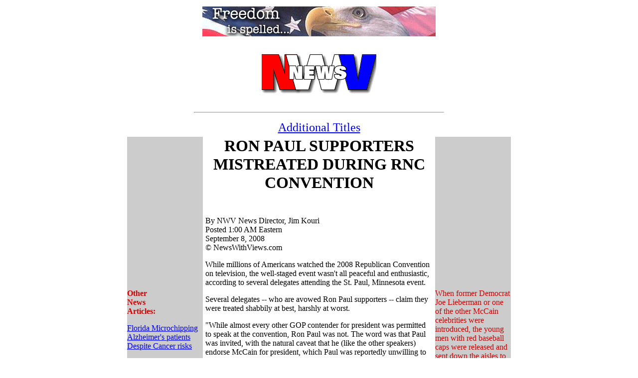

--- FILE ---
content_type: text/html; charset=iso-8859-1
request_url: https://www.newswithviews.com/NWV-News/news101.htm
body_size: 5322
content:
<html>
<head>
<title>NWV News -- Ron Paul Supporters Mistreated During RNC Convention</title>
<meta http-equiv="Content-Type" content="text/html; charset=iso-8859-1">
<script type="text/javascript">function mailpage(){mail_str="mailto:?subject= Article of "+document.title;mail_str+="&body= I recommend this (http://www.newswithviews.com) article -- "+document.title;mail_str+=". You should check this out at, "+location.href;location.href=mail_str;}</script>
<script>function go(){var a=window.open('','','width=400,height=400');a.document.open("text/html");a.document.write(document.getElementById('article').innerHTML);a.document.close();a.print();}</script>
</head>

<body bgcolor="#FFFFFF">
<table cellspacing="5" cellpadding="0" border="0" align="center" width="780">
  <tr>
    <td colspan="3" valign="top">
      <div align="center"> 
        <p><a href="http://www.efoodsdirect.com/?aid=6" target="_blank"><img src="../images/Bannors/E_Foods468X60.gif" width="468" height="60" border="0"></a></p>
        <p><img src="Images/NWV-News_com_hdr.gif" width="230" height="120"><br>
        </p>
        <hr width="500">
        <p align="center"><font size="5" face="Georgia"><a href="newsA.htm">Additional 
          Titles</a></font></p>
      </div>
    </td>
  </tr>
  <tr>
    <td width="20%" valign="top" bgcolor="#CCCCCC"> 
      <p>&nbsp;</p>
      <p>&nbsp;</p>
      <p>&nbsp;</p>
      <p>&nbsp;</p>
      <p>&nbsp;</p>
      <p>&nbsp;</p>
      <p>&nbsp;</p>
      <p>&nbsp;</p>
      <p>&nbsp;</p>
      <p><font face="Georgia" color="#CC0033"><b><font color="#CC0000">Other <br>
        News <br>
        </font></b></font><font face="Georgia" color="#CC0033"><b><font color="#CC0000">Articles:</font></b></font></p>
      <p><font face="Georgia, Times New Roman, Times, serif"><a href="news2.htm"><font face="Georgia, Times New Roman, Times, serif">Florida 
        Microchipping Alzheimer's patients Despite Cancer risks</font></a></font></p>
      <table width="135" border="1" align="center" cellpadding="0" cellspacing="0" bordercolor="#000000">
        <tr> 
          <td height="20" background="http://www.newswithviews.com/images/btn-backgrnd.gif"><div align="center"><strong><a href="http://newswithviewsstore.com/mm5/merchant.mvc" style="text-decoration:none"><font color="#FFFFFF" size="2" face="Georgia, Times New Roman, Times, serif">NWV 
              Store</font></a></strong></div></td>
        </tr>
        <tr> 
          <td height="20" background="http://www.newswithviews.com/images/btn-backgrnd.gif"><div align="center"><strong><a href="http://www.newswithviewsstore.com/mm5/merchant.mvc?Screen=CTGY&Store_Code=NWVS&Category_Code=BOOKS" style="text-decoration:none"><font color="#FFFFFF" size="2" face="Georgia, Times New Roman, Times, serif">Books</font></a></strong></div></td>
        </tr>
        <tr> 
          <td height="20" background="http://www.newswithviews.com/images/btn-backgrnd.gif"><div align="center"><strong><a href="http://www.newswithviewsstore.com/mm5/merchant.mvc?Screen=CTGY&Store_Code=NWVS&Category_Code=DVD" style="text-decoration:none"><font color="#FFFFFF" size="2" face="Georgia, Times New Roman, Times, serif">DVDs</font></a></strong></div></td>
        </tr>
        <tr> 
          <td height="20" background="http://www.newswithviews.com/images/btn-backgrnd.gif"><div align="center"><strong><a href="http://www.newswithviewsstore.com/mm5/merchant.mvc?Screen=CTGY&Store_Code=NWVS&Category_Code=TS" style="text-decoration:none"><font color="#FFFFFF" size="2" face="Georgia, Times New Roman, Times, serif">Merchandise</font></a></strong></div></td>
        </tr>
        <tr> 
          <td height="20" background="http://www.newswithviews.com/images/btn-backgrnd.gif"><div align="center"><strong><a href="http://www.newswithviews.com/writers.htm" style="text-decoration:none"><font color="#FFFFFF" size="2" face="Georgia, Times New Roman, Times, serif">Writers</font></a></strong></div></td>
        </tr>
        <tr> 
          <td height="20" background="http://www.newswithviews.com/images/btn-backgrnd.gif"><div align="center"><strong><a href="http://thejoanrandallagency.com/news_with_views.html" target="_blank" style="text-decoration:none"><font color="#FFFFFF" size="2" face="Georgia, Times New Roman, Times, serif">Advertise</font></a></strong></div></td>
        </tr>
        <tr> 
          <td height="20" background="http://www.newswithviews.com/images/btn-backgrnd.gif"><div align="center"><strong><a href="http://www.newswithviews.com/article-submit.htm" style="text-decoration:none"><font color="#FFFFFF" size="2" face="Georgia, Times New Roman, Times, serif">Submit 
              Story</font></a></strong></div></td>
        </tr>
        <tr> 
          <td height="20" background="http://www.newswithviews.com/images/btn-backgrnd.gif"><div align="center"><strong><a href="http://www.newswithviews.com/contactus.htm" style="text-decoration:none"><font color="#FFFFFF" size="2" face="Georgia, Times New Roman, Times, serif">Contact 
              NWV</font></a></strong></div></td>
        </tr>
        <tr> 
          <td height="20" background="http://www.newswithviews.com/images/btn-backgrnd.gif"><div align="center"><strong><a href="http://www.newswithviews.com/DonateNWV.htm" style="text-decoration:none"><font color="#FFFFFF" size="2" face="Georgia, Times New Roman, Times, serif">Donate 
              to NWV</font></a></strong></div></td>
        </tr>
        <tr> 
          <td height="20" background="http://www.newswithviews.com/images/btn-backgrnd.gif"><div align="center"><strong><a href="http://www.newswithviews.com/About_Us.htm" style="text-decoration:none"><font color="#FFFFFF" size="2" face="Georgia, Times New Roman, Times, serif">About 
              NWV</font></a></strong></div></td>
        </tr>
        <tr> 
          <td height="20" background="http://www.newswithviews.com/images/btn-backgrnd.gif">&nbsp;</td>
        </tr>
        <tr> 
          <td height="20" background="http://www.newswithviews.com/images/btn-backgrnd.gif"><div align="center"><strong><a href="http://www.newswithviews.com" style="text-decoration:none"><font color="#FFFFFF" size="2" face="Georgia, Times New Roman, Times, serif">NWV 
              Home </font></a></strong></div></td>
        </tr>
      </table>
      <p><font face="Georgia, Times New Roman, Times, serif"><b><a href="newsA.htm"><font color="#CC0000">More<br>
        News<br>
        Articles</font></a> </b></font></p>
      <p>&nbsp;</p>
      <p align="center"><a href="http://www.newswithviewsstore.com/mm5/merchant.mvc?Screen=PROD&Store_Code=NWVS&Product_Code=DV34&Category_Code=DVD" target="_blank"><img src="../HNV/images/Hollywood%27s%20War%20on%20God120.jpg" width="120" height="171" border="0"></a></p>
      <p align="center">&nbsp;</p>
      <p align="center"><a href="http://www.newswithviews.com/HNB/Hot_New_Books35.htm" target="_blank"><img src="../books/images/Nation-of-Sheep120.gif" width="120" height="179" border="0"></a></p>
      <p align="center">&nbsp;</p>
      <p align="center"><a href="http://www.newswithviews.com/HNV/Hot_New_Videos6.htm" target="_blank"><img src="../images/Vaccines120.gif" width="120" height="166" border="0"></a></p>
      <p align="center">&nbsp;</p>
      <p align="center"><a href="http://www.newswithviewsstore.com/mm5/merchant.mvc?Screen=PROD&Store_Code=NWVS&Product_Code=DV33&Category_Code=DVD" target="_blank"><img src="../HNV/images/Detoxification120.jpg" width="120" height="170" border="0"></a></p>
      </td>
    <td width="60%" valign="top"> <div id="article"> 
        <p align="center"><font size="6" face="Georgia, Times New Roman, Times, serif"><b>RON 
          PAUL SUPPORTERS MISTREATED DURING RNC CONVENTION</b></font></p>
        <p>&nbsp;</p>
        <p align="left" style="margin-top: -1"><font face="Georgia" size="3">By 
          NWV News Director, Jim Kouri<br>
          Posted 1:00 AM Eastern<br>
          September 8, 2008<br>
          </font><font face="Georgia">©</font> <font face="Georgia" size="3">NewsWithViews.com</font></p>
        <p align="left"><font face="Georgia, Times New Roman, Times, serif">While 
          millions of Americans watched the 2008 Republican Convention on television, 
          the well-staged event wasn't all peaceful and enthusiastic, according 
          to several delegates attending the St. Paul, Minnesota event.</font>
        <p align="left"><font face="Georgia, Times New Roman, Times, serif">Several 
          delegates -- who are avowed Ron Paul supporters -- claim they were treated 
          shabbily at best, harshly at worst.</font></p>
        <p align="left"><font face="Georgia, Times New Roman, Times, serif">&quot;While 
          almost every other GOP contender for president was permitted to speak 
          at the convention, Ron Paul was not. The word was that Paul was invited, 
          with the natural caveat that he (like the other speakers) endorse McCain 
          for president, which Paul was reportedly unwilling to do,&quot; said 
          a McCain delegate from West Virginia.</font></p>
        <p align="left"><font face="Georgia, Times New Roman, Times, serif">&quot;Instead, 
          Paul held a separate 'convention' for one day at the Target Center in 
          Minneapolis,&quot; said the WV delegate.</font></p>
        <p align="left"><font face="Georgia, Times New Roman, Times, serif">The 
          McCain campaign and the Republican National Committee were unnecessarily 
          nervous about the presence of Ron Paul delegates at the XCel Energy 
          Center, and sometimes that fact was reflected in unwarranted actions, 
          such as someone yanking away a banner proclaiming the word &quot;Liberty&quot; 
          being held by a handful of Paul delegates outside the building, according 
          to several delegates.</font></p>
        <p align="left"><font face="Georgia, Times New Roman, Times, serif">In 
          fact, several told NewsWithViews.com that while the Rep. Paul delegates 
          demonstrated little, if any, support for McCain throughout the convention 
          -- mostly sitting quietly on their hands while the rest of the crowd 
          erupted around them -- they caused no problems and were respectful and 
          polite, including the Paul delegates from West Virginia.</font></p>
        <p align="left"><font face="Georgia, Times New Roman, Times, serif">&quot;The 
          Ron Paul movement has brought thousands of young people into the political 
          process -- shouldn't the GOP find ways to welcome them rather than alienate 
          them?&#8221; said &quot;Patrick,&quot; a delegate and Ron Paul supporter 
          from Maine.</font></p>
        <p align="left"><font face="Georgia, Times New Roman, Times, serif">The 
          Maine delegate claimed that these was probably a larger contingent of 
          military and police than there were delegates and alternates. </font></p>
        <p align="left"><font face="Georgia, Times New Roman, Times, serif">&quot;Buses, 
          each with an armed law enforcement official [took] us from the hotel 
          to the convention [center] each day. Upon arrival you go through two 
          levels of electronic security like the airport. Once you arrive on the 
          convention floor, they have security guards every ten feet facing the 
          rows of delegates,&quot; said Patrick.</font></p>
        <p align="left"><font face="Georgia, Times New Roman, Times, serif">Delegates 
          were not allowed to speak throughout the convention. Periodically the 
          security guards, would tell the delegates to rise and cheer. Prior to 
          the convention, delegates were told no banners or signs would be allowed, 
          several sources told NewsWithViews.</font></p>
        <p align="center"><font face="Georgia, Times New Roman, Times, serif"><a href="http://www.newswithviewsstore.com/mm5/merchant.mvc" target="_blank"><img src="../images/boxes/shop-btn-anim.gif" width="197" height="64" border="0"></a></font></p>
        <p align="left"><font face="Georgia, Times New Roman, Times, serif">At 
          opening of the convention, the convention floor was flooded with McCain 
          banners. At different times, there was a large contingent of men with 
          McCain baseball caps at the entranceway out of sight at the entrances 
          to the aisles.</font></p>
        <p align="left"><font face="Georgia, Times New Roman, Times, serif">When 
          former Democrat Joe Lieberman or one of the other McCain celebrities 
          were introduced, the young men with red baseball caps were released 
          and sent down the aisles to cheers and then returned to back of the 
          convention floor to await the next cue to fill the aisle make it appear 
          that the convention floor was filled.</font></p>
        <p align="left"><font face="Georgia, Times New Roman, Times, serif">Several 
          delegates complained that anything proposed by Rep. Ron Paul or his 
          staff was not included in the list of Platform resolutions. In addition, 
          no Ron Paul delegate was allowed to serve on either the Platform Committee 
          or the Rules Committee.</font></p>
        <p align="left"><font face="Georgia, Times New Roman, Times, serif">&quot;No 
          delegate or alternate had an opportunity to read the rules because they 
          were not made available until the start of the convention,&quot; said 
          another Ron Paul supporter.</font></p>
        <p align="left"><font face="Georgia, Times New Roman, Times, serif">&quot;Thus 
          the opportunity to offer floor amendments was impossible. As a Ron Paul 
          delegate, I was made to feel like a turd in a punch bowl.....may have 
          something to do with the large Ron Paul button I was wearing and my 
          refusal to stand amidst all the cheering for folks like Joe Lieberman,&quot; 
          said the Maine delegate.</font></p>
        <p align="left"><font face="Georgia, Times New Roman, Times, serif">&quot;When 
          asked by the Maine delegation Whip if I would vote for John McCain, 
          I told him I would be voting for Ron Paul. His reply was [that] the 
          Maine delegation would not announce 20 votes for John McCain and 1 for 
          Ron Paul. Rather they would just announce 20 votes for McCain. Apparently, 
          he felt that uttering Ron Paul's name would be giving Ron Paul too much 
          publicity,&quot; said the angry delegate.</font></p>
        <p align="left"><font face="Georgia, Times New Roman, Times, serif">&quot;More 
          than one delegate shared the view that control over the delegates' speech 
          and movements, along with the ever-present police, seemed somewhat intimidating,&quot; 
          said political strategist Mike Baker.</font></p>
        <p align="left"><font face="Georgia, Times New Roman, Times, serif">&quot;Were 
          it not for the wonderful hospitality of the legion of Minneapolis and 
          St. Paul volunteers and staff who catered to our every whim, this would 
          have been a pretty dismal experience.&quot;</font></p>
        <p align="left"><font face="Georgia, Times New Roman, Times, serif">&quot;I 
          guarantee you that none of John McCain supporters, if there were any 
          were mistreated at the Ron Paul's rally at the Target Center in Minneapolis, 
          Minnesota. This proves that the Republican Party has lost its way,&quot; 
          added Baker.</font></p>
        <p align="left"><font face="Georgia, Times New Roman, Times, serif">Security 
          was especially tight the final day when McCain was present, with the 
          Transportation Security Administration - in charge.</font></p>
        <p align="center"><a href="http://www.newswithviews.com/DonateNWV.htm"><img src="../images/News-Article-Support-NWV.gif" width="230" height="122" border="0"></a></p>
        <p align="left"><font face="Georgia, Times New Roman, Times, serif"><a href="http://www.youtube.com/watch?v=HjZtzf-nfWA">Drew 
          Ivers, long-time GOP activist who headed the Ron Paul delegation to 
          the RNC convention</a>, told NewsWithViews he had been forced to surrender 
          a tiny penknife he carries with him - although he had been able to bring 
          it through the security clearance the three previous days with no problems.</font></p>
        <p align="left"><font face="Georgia, Times New Roman, Times, serif">It 
          has a tiny blade, but the TSA official told Ivers his knife would have 
          been confiscated even if it had been only a quarter of an inch long.</font></p>
        <p align="left"><font face="Georgia, Times New Roman, Times, serif">Ivers 
          said he found it &quot;really ironic&quot; that McCain &quot;was promising 
          to reduce the size of government - and just moments before my knife 
          had been confiscated by federal agents.&quot;</font></p>
        <TABLE WIDTH="180" BORDER="2" align="center" CELLPADDING="0" CELLSPACING="0" BORDERCOLOR="#FFFFFF">
<TR>
<TD HEIGHT="199" BGCOLOR="#000000">
<p align="center"><strong><font color="#FFFFFF" face="Arial, Helvetica, sans-serif">Subscribe to the NewsWithViews Daily News Alerts!</font></strong></p>
<br>
<form action="http://lists.newswithviewsalerts.com/mailman/subscribe/alerts" method=POST>
<center>
<P><FONT COLOR="#000000">
<FONT COLOR="#CCCCCC" SIZE="1" FACE="Arial, Helvetica, sans-serif">Enter Your E-Mail Address:</FONT><BR>
<INPUT type="Text" name="email" size="18" value="">
</FONT></P>
<FONT COLOR="#000000">
<INPUT type="Submit" name="email-button" value="Subscribe">
</FONT>
</center>
</form>
</TD>
</TR>
</TABLE>
        <p align="left"><font face="Georgia, Times New Roman, Times, serif">&quot;In 
          my opinion that is excessive government,&quot; Ivers exclaimed. &quot;The 
          terrorists have won - we're being forced to give up our liberties in 
          the name of being protected against terrorism.&quot;</font></p>
        <p align="left"><font face="Georgia, Times New Roman, Times, serif">He 
          said that Ron Paul was &quot;right on target&quot; in his speech at 
          Target Center. &quot;He [Paul] said we should not be asked to give up 
          one ounce of our civil liberties and that's what we're doing.&quot;</font></p>
        <p align="left"><font face="Georgia, Times New Roman, Times, serif"><strong>Related 
          Article:<br>
          </strong></font><font face="Georgia, Times New Roman, Times, serif"><a href="http://www.newswithviews.com/NWVexclusive/exclusive123.htm">Over 
          10,000 Ron Paul Supporters &quot;Rally for the Republic&quot; in Minneapolis</a></font></p>
        <p align="left"><font face="Georgia">© 2008 NWV - All Rights Reserved</font></p>
        </div>
      <p align="left"> 
        <input type="button" onclick="go()" value="Printer Friendly">
      </p>
      <div align="left"><A HREF="javascript:mailpage()"><font size="3" face="Times New Roman, Times, serif"><strong>E-mail 
        This Page</strong></font></A><br>
      </div>
      <p align="center"><font face="Georgia"><a href="mailto:newsforyou-list-subscribe@newswithviews.com"><b><font color="#CC0000">Sign 
        Up For Free E-Mail Alerts</font></b></a></font> 
      <hr width="60%">
      <p align="center"><font face="Georgia"><b>For radio interviews regarding 
        this article</b>:<br>
        <a href="mailto:COPmagazine@aol.com">COPmagazine@aol.com</a></font></p>
      <hr width="60%"> <p style="margin-top: 0; margin-bottom: 0" align="center">&nbsp;</p>
      <p style="margin-top: 0; margin-bottom: 0" align="center"><font face="Georgia" size="5"><b><a href="http://www.newswithviews.com">Home</a></b></font> 
    </td>
    <td width="20%" valign="top" bgcolor="#CCCCCC"> 
      <p>&nbsp;</p>
      <p>&nbsp;</p>
      <p>&nbsp;</p>
      <p>&nbsp;</p>
      <p>&nbsp;</p>
      <p>&nbsp;</p>
      <p>&nbsp;</p>
      <p align="left">&nbsp;</p>
      <p align="left">&nbsp;</p>
      <p align="left"><font color="#CC0000" face="Georgia, Times New Roman, Times, serif">When 
        former Democrat Joe Lieberman or one of the other McCain celebrities were 
        introduced, the young men with red baseball caps were released and sent 
        down the aisles to cheers and then returned to back of the convention 
        floor to await the next cue...</font><br>
      </p>
      <p align="center"><a href="http://www.newswithviewsstore.com/mm5/merchant.mvc?Screen=PROD&Store_Code=NWVS&Product_Code=B73" target="_blank"><img src="../books/images/SayingNoToVaccines120.gif" width="120" height="157" border="0"></a></p>
      <p align="center">&nbsp;</p>
      <p align="center"><a href="http://www.newswithviewsstore.com/mm5/merchant.mvc?Screen=PROD&Store_Code=NWVS&Product_Code=DV2&Category_Code=DVD" target="_blank"><img src="../books/images/Farewell%20Israel120.jpg" width="120" height="170" border="0"></a></p>
      <p align="center">&nbsp;</p>
      <p align="center"><a href="http://www.newswithviews.com/HNV/Hot_New_Videos1.htm" target="_blank"><img src="../images/sweet_misery_120.gif" width="120" height="179" border="0"></a></p>
      <p align="right">&nbsp;</p>
      <p align="center"><a href="http://www.newswithviews.com/HNV/Hot_New_Videos11.htm" target="_blank"><img src="../images/under-siege120.gif" width="120" height="171" border="0"></a></p>
      <p align="right">&nbsp;</p>
      <p align="center"><a href="http://www.goldworth.com/newswithviews.html" target="_blank"><img src="../images/Bannors/Goldworth120x250.gif" width="120" height="250" border="0"></a></p>
      <p align="center">&nbsp;</p>
      </td>
  </tr>
  <tr>
    <td colspan="3" valign="top">
      <div align="center"><a href="http://www.goldworth.com/newswithviews.html" target="_blank"><img src="../images/Bannors/Goldworth468x60.gif" width="468" height="60" border="0"></a></div>
    </td>
  </tr>
  
</table>
</body>
</html>
